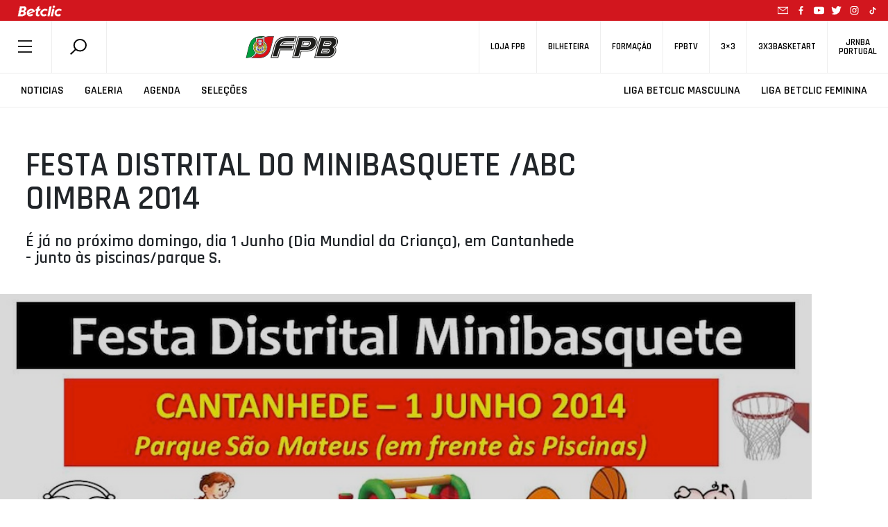

--- FILE ---
content_type: text/html; charset=utf-8
request_url: https://www.google.com/recaptcha/api2/anchor?ar=1&k=6LcagLIZAAAAAL82Bw-CyWzUz7tg8CLlQy5umqd6&co=aHR0cHM6Ly93d3cuZnBiLnB0OjQ0Mw..&hl=en&v=PoyoqOPhxBO7pBk68S4YbpHZ&size=normal&anchor-ms=20000&execute-ms=30000&cb=2uzingddtcqv
body_size: 49549
content:
<!DOCTYPE HTML><html dir="ltr" lang="en"><head><meta http-equiv="Content-Type" content="text/html; charset=UTF-8">
<meta http-equiv="X-UA-Compatible" content="IE=edge">
<title>reCAPTCHA</title>
<style type="text/css">
/* cyrillic-ext */
@font-face {
  font-family: 'Roboto';
  font-style: normal;
  font-weight: 400;
  font-stretch: 100%;
  src: url(//fonts.gstatic.com/s/roboto/v48/KFO7CnqEu92Fr1ME7kSn66aGLdTylUAMa3GUBHMdazTgWw.woff2) format('woff2');
  unicode-range: U+0460-052F, U+1C80-1C8A, U+20B4, U+2DE0-2DFF, U+A640-A69F, U+FE2E-FE2F;
}
/* cyrillic */
@font-face {
  font-family: 'Roboto';
  font-style: normal;
  font-weight: 400;
  font-stretch: 100%;
  src: url(//fonts.gstatic.com/s/roboto/v48/KFO7CnqEu92Fr1ME7kSn66aGLdTylUAMa3iUBHMdazTgWw.woff2) format('woff2');
  unicode-range: U+0301, U+0400-045F, U+0490-0491, U+04B0-04B1, U+2116;
}
/* greek-ext */
@font-face {
  font-family: 'Roboto';
  font-style: normal;
  font-weight: 400;
  font-stretch: 100%;
  src: url(//fonts.gstatic.com/s/roboto/v48/KFO7CnqEu92Fr1ME7kSn66aGLdTylUAMa3CUBHMdazTgWw.woff2) format('woff2');
  unicode-range: U+1F00-1FFF;
}
/* greek */
@font-face {
  font-family: 'Roboto';
  font-style: normal;
  font-weight: 400;
  font-stretch: 100%;
  src: url(//fonts.gstatic.com/s/roboto/v48/KFO7CnqEu92Fr1ME7kSn66aGLdTylUAMa3-UBHMdazTgWw.woff2) format('woff2');
  unicode-range: U+0370-0377, U+037A-037F, U+0384-038A, U+038C, U+038E-03A1, U+03A3-03FF;
}
/* math */
@font-face {
  font-family: 'Roboto';
  font-style: normal;
  font-weight: 400;
  font-stretch: 100%;
  src: url(//fonts.gstatic.com/s/roboto/v48/KFO7CnqEu92Fr1ME7kSn66aGLdTylUAMawCUBHMdazTgWw.woff2) format('woff2');
  unicode-range: U+0302-0303, U+0305, U+0307-0308, U+0310, U+0312, U+0315, U+031A, U+0326-0327, U+032C, U+032F-0330, U+0332-0333, U+0338, U+033A, U+0346, U+034D, U+0391-03A1, U+03A3-03A9, U+03B1-03C9, U+03D1, U+03D5-03D6, U+03F0-03F1, U+03F4-03F5, U+2016-2017, U+2034-2038, U+203C, U+2040, U+2043, U+2047, U+2050, U+2057, U+205F, U+2070-2071, U+2074-208E, U+2090-209C, U+20D0-20DC, U+20E1, U+20E5-20EF, U+2100-2112, U+2114-2115, U+2117-2121, U+2123-214F, U+2190, U+2192, U+2194-21AE, U+21B0-21E5, U+21F1-21F2, U+21F4-2211, U+2213-2214, U+2216-22FF, U+2308-230B, U+2310, U+2319, U+231C-2321, U+2336-237A, U+237C, U+2395, U+239B-23B7, U+23D0, U+23DC-23E1, U+2474-2475, U+25AF, U+25B3, U+25B7, U+25BD, U+25C1, U+25CA, U+25CC, U+25FB, U+266D-266F, U+27C0-27FF, U+2900-2AFF, U+2B0E-2B11, U+2B30-2B4C, U+2BFE, U+3030, U+FF5B, U+FF5D, U+1D400-1D7FF, U+1EE00-1EEFF;
}
/* symbols */
@font-face {
  font-family: 'Roboto';
  font-style: normal;
  font-weight: 400;
  font-stretch: 100%;
  src: url(//fonts.gstatic.com/s/roboto/v48/KFO7CnqEu92Fr1ME7kSn66aGLdTylUAMaxKUBHMdazTgWw.woff2) format('woff2');
  unicode-range: U+0001-000C, U+000E-001F, U+007F-009F, U+20DD-20E0, U+20E2-20E4, U+2150-218F, U+2190, U+2192, U+2194-2199, U+21AF, U+21E6-21F0, U+21F3, U+2218-2219, U+2299, U+22C4-22C6, U+2300-243F, U+2440-244A, U+2460-24FF, U+25A0-27BF, U+2800-28FF, U+2921-2922, U+2981, U+29BF, U+29EB, U+2B00-2BFF, U+4DC0-4DFF, U+FFF9-FFFB, U+10140-1018E, U+10190-1019C, U+101A0, U+101D0-101FD, U+102E0-102FB, U+10E60-10E7E, U+1D2C0-1D2D3, U+1D2E0-1D37F, U+1F000-1F0FF, U+1F100-1F1AD, U+1F1E6-1F1FF, U+1F30D-1F30F, U+1F315, U+1F31C, U+1F31E, U+1F320-1F32C, U+1F336, U+1F378, U+1F37D, U+1F382, U+1F393-1F39F, U+1F3A7-1F3A8, U+1F3AC-1F3AF, U+1F3C2, U+1F3C4-1F3C6, U+1F3CA-1F3CE, U+1F3D4-1F3E0, U+1F3ED, U+1F3F1-1F3F3, U+1F3F5-1F3F7, U+1F408, U+1F415, U+1F41F, U+1F426, U+1F43F, U+1F441-1F442, U+1F444, U+1F446-1F449, U+1F44C-1F44E, U+1F453, U+1F46A, U+1F47D, U+1F4A3, U+1F4B0, U+1F4B3, U+1F4B9, U+1F4BB, U+1F4BF, U+1F4C8-1F4CB, U+1F4D6, U+1F4DA, U+1F4DF, U+1F4E3-1F4E6, U+1F4EA-1F4ED, U+1F4F7, U+1F4F9-1F4FB, U+1F4FD-1F4FE, U+1F503, U+1F507-1F50B, U+1F50D, U+1F512-1F513, U+1F53E-1F54A, U+1F54F-1F5FA, U+1F610, U+1F650-1F67F, U+1F687, U+1F68D, U+1F691, U+1F694, U+1F698, U+1F6AD, U+1F6B2, U+1F6B9-1F6BA, U+1F6BC, U+1F6C6-1F6CF, U+1F6D3-1F6D7, U+1F6E0-1F6EA, U+1F6F0-1F6F3, U+1F6F7-1F6FC, U+1F700-1F7FF, U+1F800-1F80B, U+1F810-1F847, U+1F850-1F859, U+1F860-1F887, U+1F890-1F8AD, U+1F8B0-1F8BB, U+1F8C0-1F8C1, U+1F900-1F90B, U+1F93B, U+1F946, U+1F984, U+1F996, U+1F9E9, U+1FA00-1FA6F, U+1FA70-1FA7C, U+1FA80-1FA89, U+1FA8F-1FAC6, U+1FACE-1FADC, U+1FADF-1FAE9, U+1FAF0-1FAF8, U+1FB00-1FBFF;
}
/* vietnamese */
@font-face {
  font-family: 'Roboto';
  font-style: normal;
  font-weight: 400;
  font-stretch: 100%;
  src: url(//fonts.gstatic.com/s/roboto/v48/KFO7CnqEu92Fr1ME7kSn66aGLdTylUAMa3OUBHMdazTgWw.woff2) format('woff2');
  unicode-range: U+0102-0103, U+0110-0111, U+0128-0129, U+0168-0169, U+01A0-01A1, U+01AF-01B0, U+0300-0301, U+0303-0304, U+0308-0309, U+0323, U+0329, U+1EA0-1EF9, U+20AB;
}
/* latin-ext */
@font-face {
  font-family: 'Roboto';
  font-style: normal;
  font-weight: 400;
  font-stretch: 100%;
  src: url(//fonts.gstatic.com/s/roboto/v48/KFO7CnqEu92Fr1ME7kSn66aGLdTylUAMa3KUBHMdazTgWw.woff2) format('woff2');
  unicode-range: U+0100-02BA, U+02BD-02C5, U+02C7-02CC, U+02CE-02D7, U+02DD-02FF, U+0304, U+0308, U+0329, U+1D00-1DBF, U+1E00-1E9F, U+1EF2-1EFF, U+2020, U+20A0-20AB, U+20AD-20C0, U+2113, U+2C60-2C7F, U+A720-A7FF;
}
/* latin */
@font-face {
  font-family: 'Roboto';
  font-style: normal;
  font-weight: 400;
  font-stretch: 100%;
  src: url(//fonts.gstatic.com/s/roboto/v48/KFO7CnqEu92Fr1ME7kSn66aGLdTylUAMa3yUBHMdazQ.woff2) format('woff2');
  unicode-range: U+0000-00FF, U+0131, U+0152-0153, U+02BB-02BC, U+02C6, U+02DA, U+02DC, U+0304, U+0308, U+0329, U+2000-206F, U+20AC, U+2122, U+2191, U+2193, U+2212, U+2215, U+FEFF, U+FFFD;
}
/* cyrillic-ext */
@font-face {
  font-family: 'Roboto';
  font-style: normal;
  font-weight: 500;
  font-stretch: 100%;
  src: url(//fonts.gstatic.com/s/roboto/v48/KFO7CnqEu92Fr1ME7kSn66aGLdTylUAMa3GUBHMdazTgWw.woff2) format('woff2');
  unicode-range: U+0460-052F, U+1C80-1C8A, U+20B4, U+2DE0-2DFF, U+A640-A69F, U+FE2E-FE2F;
}
/* cyrillic */
@font-face {
  font-family: 'Roboto';
  font-style: normal;
  font-weight: 500;
  font-stretch: 100%;
  src: url(//fonts.gstatic.com/s/roboto/v48/KFO7CnqEu92Fr1ME7kSn66aGLdTylUAMa3iUBHMdazTgWw.woff2) format('woff2');
  unicode-range: U+0301, U+0400-045F, U+0490-0491, U+04B0-04B1, U+2116;
}
/* greek-ext */
@font-face {
  font-family: 'Roboto';
  font-style: normal;
  font-weight: 500;
  font-stretch: 100%;
  src: url(//fonts.gstatic.com/s/roboto/v48/KFO7CnqEu92Fr1ME7kSn66aGLdTylUAMa3CUBHMdazTgWw.woff2) format('woff2');
  unicode-range: U+1F00-1FFF;
}
/* greek */
@font-face {
  font-family: 'Roboto';
  font-style: normal;
  font-weight: 500;
  font-stretch: 100%;
  src: url(//fonts.gstatic.com/s/roboto/v48/KFO7CnqEu92Fr1ME7kSn66aGLdTylUAMa3-UBHMdazTgWw.woff2) format('woff2');
  unicode-range: U+0370-0377, U+037A-037F, U+0384-038A, U+038C, U+038E-03A1, U+03A3-03FF;
}
/* math */
@font-face {
  font-family: 'Roboto';
  font-style: normal;
  font-weight: 500;
  font-stretch: 100%;
  src: url(//fonts.gstatic.com/s/roboto/v48/KFO7CnqEu92Fr1ME7kSn66aGLdTylUAMawCUBHMdazTgWw.woff2) format('woff2');
  unicode-range: U+0302-0303, U+0305, U+0307-0308, U+0310, U+0312, U+0315, U+031A, U+0326-0327, U+032C, U+032F-0330, U+0332-0333, U+0338, U+033A, U+0346, U+034D, U+0391-03A1, U+03A3-03A9, U+03B1-03C9, U+03D1, U+03D5-03D6, U+03F0-03F1, U+03F4-03F5, U+2016-2017, U+2034-2038, U+203C, U+2040, U+2043, U+2047, U+2050, U+2057, U+205F, U+2070-2071, U+2074-208E, U+2090-209C, U+20D0-20DC, U+20E1, U+20E5-20EF, U+2100-2112, U+2114-2115, U+2117-2121, U+2123-214F, U+2190, U+2192, U+2194-21AE, U+21B0-21E5, U+21F1-21F2, U+21F4-2211, U+2213-2214, U+2216-22FF, U+2308-230B, U+2310, U+2319, U+231C-2321, U+2336-237A, U+237C, U+2395, U+239B-23B7, U+23D0, U+23DC-23E1, U+2474-2475, U+25AF, U+25B3, U+25B7, U+25BD, U+25C1, U+25CA, U+25CC, U+25FB, U+266D-266F, U+27C0-27FF, U+2900-2AFF, U+2B0E-2B11, U+2B30-2B4C, U+2BFE, U+3030, U+FF5B, U+FF5D, U+1D400-1D7FF, U+1EE00-1EEFF;
}
/* symbols */
@font-face {
  font-family: 'Roboto';
  font-style: normal;
  font-weight: 500;
  font-stretch: 100%;
  src: url(//fonts.gstatic.com/s/roboto/v48/KFO7CnqEu92Fr1ME7kSn66aGLdTylUAMaxKUBHMdazTgWw.woff2) format('woff2');
  unicode-range: U+0001-000C, U+000E-001F, U+007F-009F, U+20DD-20E0, U+20E2-20E4, U+2150-218F, U+2190, U+2192, U+2194-2199, U+21AF, U+21E6-21F0, U+21F3, U+2218-2219, U+2299, U+22C4-22C6, U+2300-243F, U+2440-244A, U+2460-24FF, U+25A0-27BF, U+2800-28FF, U+2921-2922, U+2981, U+29BF, U+29EB, U+2B00-2BFF, U+4DC0-4DFF, U+FFF9-FFFB, U+10140-1018E, U+10190-1019C, U+101A0, U+101D0-101FD, U+102E0-102FB, U+10E60-10E7E, U+1D2C0-1D2D3, U+1D2E0-1D37F, U+1F000-1F0FF, U+1F100-1F1AD, U+1F1E6-1F1FF, U+1F30D-1F30F, U+1F315, U+1F31C, U+1F31E, U+1F320-1F32C, U+1F336, U+1F378, U+1F37D, U+1F382, U+1F393-1F39F, U+1F3A7-1F3A8, U+1F3AC-1F3AF, U+1F3C2, U+1F3C4-1F3C6, U+1F3CA-1F3CE, U+1F3D4-1F3E0, U+1F3ED, U+1F3F1-1F3F3, U+1F3F5-1F3F7, U+1F408, U+1F415, U+1F41F, U+1F426, U+1F43F, U+1F441-1F442, U+1F444, U+1F446-1F449, U+1F44C-1F44E, U+1F453, U+1F46A, U+1F47D, U+1F4A3, U+1F4B0, U+1F4B3, U+1F4B9, U+1F4BB, U+1F4BF, U+1F4C8-1F4CB, U+1F4D6, U+1F4DA, U+1F4DF, U+1F4E3-1F4E6, U+1F4EA-1F4ED, U+1F4F7, U+1F4F9-1F4FB, U+1F4FD-1F4FE, U+1F503, U+1F507-1F50B, U+1F50D, U+1F512-1F513, U+1F53E-1F54A, U+1F54F-1F5FA, U+1F610, U+1F650-1F67F, U+1F687, U+1F68D, U+1F691, U+1F694, U+1F698, U+1F6AD, U+1F6B2, U+1F6B9-1F6BA, U+1F6BC, U+1F6C6-1F6CF, U+1F6D3-1F6D7, U+1F6E0-1F6EA, U+1F6F0-1F6F3, U+1F6F7-1F6FC, U+1F700-1F7FF, U+1F800-1F80B, U+1F810-1F847, U+1F850-1F859, U+1F860-1F887, U+1F890-1F8AD, U+1F8B0-1F8BB, U+1F8C0-1F8C1, U+1F900-1F90B, U+1F93B, U+1F946, U+1F984, U+1F996, U+1F9E9, U+1FA00-1FA6F, U+1FA70-1FA7C, U+1FA80-1FA89, U+1FA8F-1FAC6, U+1FACE-1FADC, U+1FADF-1FAE9, U+1FAF0-1FAF8, U+1FB00-1FBFF;
}
/* vietnamese */
@font-face {
  font-family: 'Roboto';
  font-style: normal;
  font-weight: 500;
  font-stretch: 100%;
  src: url(//fonts.gstatic.com/s/roboto/v48/KFO7CnqEu92Fr1ME7kSn66aGLdTylUAMa3OUBHMdazTgWw.woff2) format('woff2');
  unicode-range: U+0102-0103, U+0110-0111, U+0128-0129, U+0168-0169, U+01A0-01A1, U+01AF-01B0, U+0300-0301, U+0303-0304, U+0308-0309, U+0323, U+0329, U+1EA0-1EF9, U+20AB;
}
/* latin-ext */
@font-face {
  font-family: 'Roboto';
  font-style: normal;
  font-weight: 500;
  font-stretch: 100%;
  src: url(//fonts.gstatic.com/s/roboto/v48/KFO7CnqEu92Fr1ME7kSn66aGLdTylUAMa3KUBHMdazTgWw.woff2) format('woff2');
  unicode-range: U+0100-02BA, U+02BD-02C5, U+02C7-02CC, U+02CE-02D7, U+02DD-02FF, U+0304, U+0308, U+0329, U+1D00-1DBF, U+1E00-1E9F, U+1EF2-1EFF, U+2020, U+20A0-20AB, U+20AD-20C0, U+2113, U+2C60-2C7F, U+A720-A7FF;
}
/* latin */
@font-face {
  font-family: 'Roboto';
  font-style: normal;
  font-weight: 500;
  font-stretch: 100%;
  src: url(//fonts.gstatic.com/s/roboto/v48/KFO7CnqEu92Fr1ME7kSn66aGLdTylUAMa3yUBHMdazQ.woff2) format('woff2');
  unicode-range: U+0000-00FF, U+0131, U+0152-0153, U+02BB-02BC, U+02C6, U+02DA, U+02DC, U+0304, U+0308, U+0329, U+2000-206F, U+20AC, U+2122, U+2191, U+2193, U+2212, U+2215, U+FEFF, U+FFFD;
}
/* cyrillic-ext */
@font-face {
  font-family: 'Roboto';
  font-style: normal;
  font-weight: 900;
  font-stretch: 100%;
  src: url(//fonts.gstatic.com/s/roboto/v48/KFO7CnqEu92Fr1ME7kSn66aGLdTylUAMa3GUBHMdazTgWw.woff2) format('woff2');
  unicode-range: U+0460-052F, U+1C80-1C8A, U+20B4, U+2DE0-2DFF, U+A640-A69F, U+FE2E-FE2F;
}
/* cyrillic */
@font-face {
  font-family: 'Roboto';
  font-style: normal;
  font-weight: 900;
  font-stretch: 100%;
  src: url(//fonts.gstatic.com/s/roboto/v48/KFO7CnqEu92Fr1ME7kSn66aGLdTylUAMa3iUBHMdazTgWw.woff2) format('woff2');
  unicode-range: U+0301, U+0400-045F, U+0490-0491, U+04B0-04B1, U+2116;
}
/* greek-ext */
@font-face {
  font-family: 'Roboto';
  font-style: normal;
  font-weight: 900;
  font-stretch: 100%;
  src: url(//fonts.gstatic.com/s/roboto/v48/KFO7CnqEu92Fr1ME7kSn66aGLdTylUAMa3CUBHMdazTgWw.woff2) format('woff2');
  unicode-range: U+1F00-1FFF;
}
/* greek */
@font-face {
  font-family: 'Roboto';
  font-style: normal;
  font-weight: 900;
  font-stretch: 100%;
  src: url(//fonts.gstatic.com/s/roboto/v48/KFO7CnqEu92Fr1ME7kSn66aGLdTylUAMa3-UBHMdazTgWw.woff2) format('woff2');
  unicode-range: U+0370-0377, U+037A-037F, U+0384-038A, U+038C, U+038E-03A1, U+03A3-03FF;
}
/* math */
@font-face {
  font-family: 'Roboto';
  font-style: normal;
  font-weight: 900;
  font-stretch: 100%;
  src: url(//fonts.gstatic.com/s/roboto/v48/KFO7CnqEu92Fr1ME7kSn66aGLdTylUAMawCUBHMdazTgWw.woff2) format('woff2');
  unicode-range: U+0302-0303, U+0305, U+0307-0308, U+0310, U+0312, U+0315, U+031A, U+0326-0327, U+032C, U+032F-0330, U+0332-0333, U+0338, U+033A, U+0346, U+034D, U+0391-03A1, U+03A3-03A9, U+03B1-03C9, U+03D1, U+03D5-03D6, U+03F0-03F1, U+03F4-03F5, U+2016-2017, U+2034-2038, U+203C, U+2040, U+2043, U+2047, U+2050, U+2057, U+205F, U+2070-2071, U+2074-208E, U+2090-209C, U+20D0-20DC, U+20E1, U+20E5-20EF, U+2100-2112, U+2114-2115, U+2117-2121, U+2123-214F, U+2190, U+2192, U+2194-21AE, U+21B0-21E5, U+21F1-21F2, U+21F4-2211, U+2213-2214, U+2216-22FF, U+2308-230B, U+2310, U+2319, U+231C-2321, U+2336-237A, U+237C, U+2395, U+239B-23B7, U+23D0, U+23DC-23E1, U+2474-2475, U+25AF, U+25B3, U+25B7, U+25BD, U+25C1, U+25CA, U+25CC, U+25FB, U+266D-266F, U+27C0-27FF, U+2900-2AFF, U+2B0E-2B11, U+2B30-2B4C, U+2BFE, U+3030, U+FF5B, U+FF5D, U+1D400-1D7FF, U+1EE00-1EEFF;
}
/* symbols */
@font-face {
  font-family: 'Roboto';
  font-style: normal;
  font-weight: 900;
  font-stretch: 100%;
  src: url(//fonts.gstatic.com/s/roboto/v48/KFO7CnqEu92Fr1ME7kSn66aGLdTylUAMaxKUBHMdazTgWw.woff2) format('woff2');
  unicode-range: U+0001-000C, U+000E-001F, U+007F-009F, U+20DD-20E0, U+20E2-20E4, U+2150-218F, U+2190, U+2192, U+2194-2199, U+21AF, U+21E6-21F0, U+21F3, U+2218-2219, U+2299, U+22C4-22C6, U+2300-243F, U+2440-244A, U+2460-24FF, U+25A0-27BF, U+2800-28FF, U+2921-2922, U+2981, U+29BF, U+29EB, U+2B00-2BFF, U+4DC0-4DFF, U+FFF9-FFFB, U+10140-1018E, U+10190-1019C, U+101A0, U+101D0-101FD, U+102E0-102FB, U+10E60-10E7E, U+1D2C0-1D2D3, U+1D2E0-1D37F, U+1F000-1F0FF, U+1F100-1F1AD, U+1F1E6-1F1FF, U+1F30D-1F30F, U+1F315, U+1F31C, U+1F31E, U+1F320-1F32C, U+1F336, U+1F378, U+1F37D, U+1F382, U+1F393-1F39F, U+1F3A7-1F3A8, U+1F3AC-1F3AF, U+1F3C2, U+1F3C4-1F3C6, U+1F3CA-1F3CE, U+1F3D4-1F3E0, U+1F3ED, U+1F3F1-1F3F3, U+1F3F5-1F3F7, U+1F408, U+1F415, U+1F41F, U+1F426, U+1F43F, U+1F441-1F442, U+1F444, U+1F446-1F449, U+1F44C-1F44E, U+1F453, U+1F46A, U+1F47D, U+1F4A3, U+1F4B0, U+1F4B3, U+1F4B9, U+1F4BB, U+1F4BF, U+1F4C8-1F4CB, U+1F4D6, U+1F4DA, U+1F4DF, U+1F4E3-1F4E6, U+1F4EA-1F4ED, U+1F4F7, U+1F4F9-1F4FB, U+1F4FD-1F4FE, U+1F503, U+1F507-1F50B, U+1F50D, U+1F512-1F513, U+1F53E-1F54A, U+1F54F-1F5FA, U+1F610, U+1F650-1F67F, U+1F687, U+1F68D, U+1F691, U+1F694, U+1F698, U+1F6AD, U+1F6B2, U+1F6B9-1F6BA, U+1F6BC, U+1F6C6-1F6CF, U+1F6D3-1F6D7, U+1F6E0-1F6EA, U+1F6F0-1F6F3, U+1F6F7-1F6FC, U+1F700-1F7FF, U+1F800-1F80B, U+1F810-1F847, U+1F850-1F859, U+1F860-1F887, U+1F890-1F8AD, U+1F8B0-1F8BB, U+1F8C0-1F8C1, U+1F900-1F90B, U+1F93B, U+1F946, U+1F984, U+1F996, U+1F9E9, U+1FA00-1FA6F, U+1FA70-1FA7C, U+1FA80-1FA89, U+1FA8F-1FAC6, U+1FACE-1FADC, U+1FADF-1FAE9, U+1FAF0-1FAF8, U+1FB00-1FBFF;
}
/* vietnamese */
@font-face {
  font-family: 'Roboto';
  font-style: normal;
  font-weight: 900;
  font-stretch: 100%;
  src: url(//fonts.gstatic.com/s/roboto/v48/KFO7CnqEu92Fr1ME7kSn66aGLdTylUAMa3OUBHMdazTgWw.woff2) format('woff2');
  unicode-range: U+0102-0103, U+0110-0111, U+0128-0129, U+0168-0169, U+01A0-01A1, U+01AF-01B0, U+0300-0301, U+0303-0304, U+0308-0309, U+0323, U+0329, U+1EA0-1EF9, U+20AB;
}
/* latin-ext */
@font-face {
  font-family: 'Roboto';
  font-style: normal;
  font-weight: 900;
  font-stretch: 100%;
  src: url(//fonts.gstatic.com/s/roboto/v48/KFO7CnqEu92Fr1ME7kSn66aGLdTylUAMa3KUBHMdazTgWw.woff2) format('woff2');
  unicode-range: U+0100-02BA, U+02BD-02C5, U+02C7-02CC, U+02CE-02D7, U+02DD-02FF, U+0304, U+0308, U+0329, U+1D00-1DBF, U+1E00-1E9F, U+1EF2-1EFF, U+2020, U+20A0-20AB, U+20AD-20C0, U+2113, U+2C60-2C7F, U+A720-A7FF;
}
/* latin */
@font-face {
  font-family: 'Roboto';
  font-style: normal;
  font-weight: 900;
  font-stretch: 100%;
  src: url(//fonts.gstatic.com/s/roboto/v48/KFO7CnqEu92Fr1ME7kSn66aGLdTylUAMa3yUBHMdazQ.woff2) format('woff2');
  unicode-range: U+0000-00FF, U+0131, U+0152-0153, U+02BB-02BC, U+02C6, U+02DA, U+02DC, U+0304, U+0308, U+0329, U+2000-206F, U+20AC, U+2122, U+2191, U+2193, U+2212, U+2215, U+FEFF, U+FFFD;
}

</style>
<link rel="stylesheet" type="text/css" href="https://www.gstatic.com/recaptcha/releases/PoyoqOPhxBO7pBk68S4YbpHZ/styles__ltr.css">
<script nonce="1h1qGdqDLk9EzKBfUv4SrQ" type="text/javascript">window['__recaptcha_api'] = 'https://www.google.com/recaptcha/api2/';</script>
<script type="text/javascript" src="https://www.gstatic.com/recaptcha/releases/PoyoqOPhxBO7pBk68S4YbpHZ/recaptcha__en.js" nonce="1h1qGdqDLk9EzKBfUv4SrQ">
      
    </script></head>
<body><div id="rc-anchor-alert" class="rc-anchor-alert"></div>
<input type="hidden" id="recaptcha-token" value="[base64]">
<script type="text/javascript" nonce="1h1qGdqDLk9EzKBfUv4SrQ">
      recaptcha.anchor.Main.init("[\x22ainput\x22,[\x22bgdata\x22,\x22\x22,\[base64]/[base64]/[base64]/[base64]/[base64]/[base64]/[base64]/[base64]/[base64]/[base64]\\u003d\x22,\[base64]\\u003d\\u003d\x22,\x22wpBNCT4eBMOWwoBrCRXCjxzDg1EZw756QzzCm8OtPEDDhsKRYlTCl8KqwpNkAExPZxQ1HRXCvMO6w77CtmPCmMOJRsOwwpgkwpcRQ8OPwo5ewrrChsKIF8K/w4pDwr5cf8KpNsOQw6wkJ8KaO8OzwqRFwq0nZi9+VkImacKAwqnDrzDCpXQUEWvDtMK7worDhsOlwrDDg8KCCSM5w4EHLcOABmDDgcKBw491w4PCp8OpK8OPwpHCpEMlwqXCp8OUw7d5KDd7wpTDr8KbaRhtSmrDjMOCwp3DjQhxCsKbwq/DqcOrwozCtcKKCjzDq2jDl8O3DMO8w4BIb0UCVQXDq0hvwq/Dm1REbMOjwqvCvcOOXi4fwrIowqLDgTrDqEwtwo8ZfsOsMB91w7TDilDCoB1cc1zCtwxhdsK8LMOXwrjDsVMcwphkWcOrw5PDt8KjC8K8w5rDhsKpw41vw6EtRMKQwr/DtsKOCRlpX8OFcMOIBsOXwqZ4UV1Bwpkcw70ofioCLyTDiEV5AcK4UG8Jd2k/[base64]/DiMOkEsO+PcOywrd6X39+bMKGw5zChcK0UMOzE2hkJsO0w59Zw7zDp2Jewo7DlsO+wqQgwr5Ew4fCvgjDuFzDt3LCl8KhRcK1fgpAwqvDjWbDvCsqSkvCpjLCtcOswpnDl8ODT1RywpzDicKRRVPCmsOYw41Lw599a8K5IcOdD8K2woV0UcOkw7xRw4/DnEtuNixkB8Oxw5tKOsOUWzYAD0ArdMKVccOzwpAMw6MowoZFZ8OyCMK0J8OiXmvCuCNjw7JYw5vCv8KQVxpyZsK/[base64]/DhcKrfwhHwqDCsMKqTngTRMK7Lhp7w7kRwqRGJcOaw65lwoTCjBbCv8OWasOgJGMTOmsqf8OBw54+Y8OOwpA5wrtwTVQzwrDDgktewrjDgXzDs8KmDcKJwqdhScKPH8OhA8O0wpXDsjF+wr/Cl8OHw6xkw7XDv8Otw6LCk0XCgcOjw6IRDDfCjsOFZTB7J8K8w6kDw6QnWgJrwrEXwoFWRSrDqyUnEMKrCsONUcKPwqkIw5cRwqbDukpdYkrDiX4/w6BpPX0MM8KKw6vDo3chUmHCkXfClsOkEcODw5LDvcOSbRAlDRFWVBLDkzbCrAXDszEpw6dsw6BKwp12fCAXBcKfcCpKwrdPOAPCjsKnAUPChMOxZcKmQcOIwpTCnMKSw64yw6ZTwrc3Q8OaRMKNw5XDmMOLwpASL8KYw5gRwpbCh8OoGsOGwpthwo0XaGg8Mg0/[base64]/[base64]/DucO5LMOqw5RZC8OuSXvCkCMTw64DWcOAfsKLbkU3w5oXJMKIKnXDqMKlBg/[base64]/[base64]/DkCtyw4cpCcOibcOsw7nCrMOtScK6a8OlwoPDjMKZEMO9LcOkJsOrwqPCpMK+w5g0wqHDkg0Ww4Rowp8gw4Quw43DmxbDnEbDvMOzwrTCmlIowq/[base64]/w5MOHyMQw4AXJjvCtsOgZD4Pw7rCozfDhsKUw5LCrsKLwrvCnMKoN8Ksc8Kswp8bBhgULgPCncK5ZcOPBcKHdcKtwpfDskvChHTDnn8BMEhJQ8KUZBTDsFHCmX/ChMKHN8ODc8O4wpwfCHXDmMO1w67Dn8KsPcKUwpNSw67DvUjCrjhcclxUwrfDoMO5w4rCmMKYwrBmwoJ1K8K8MGLClMK5w48fwq7DjkjChFs8w5DDvn9FesKNw5/CrlkSwrQRJcKOw6BvJyFfPBhmSMKAe3MWZsOuwpIoRnJFw692wrXDssKOYsOrworDiy/DgcKHMMK7wqgJSMKtw4dJwr0WY8KDSMKBTEfCiGXDlUfCtcKefMO0woBlecK6w4U1YcOKcMObYyTDsMOMXA7Dni7CssKGWw/DhSdMwppZw5HChMOoYhnDjMKDw5pnw47CkXXCoRXCgMKieRY8TMOnb8KzwqzCuMKqXcO2bWtCKh44wqDChUfCmsOFwpfCt8O0V8K/EBnClAZgwrvCusOawonDi8KgAQfCrVcowojCmMKaw6N+ZT7Cnzclw6J+w6TDnyZmY8ODQA/Cq8Kywod7KlF+dMKLwqEFw4rCgcOawrglw4PDugsyw41yDsKoasOcwqwTwrXDv8KYw5vCt1ZyegvDunouAMO2w4zCvn18KMK/MsOpw6fDnGMDES3DsMKXOSPCnwYvFsO4w6vCm8ODSAvCuD7CvcKyLcKuCE7DhsKeN8OAwqvDuRBQw63DvsOCRsKwPMOswrzCsHMPZB7DnQXCsh1pwroUw5fCucKiXsKOZ8K8wrhKOTJuwq/CrMO5w7vCv8Ohwo8BMR8bNsOKKMOqwpxAcz1Awq57w6XDpcOHw5Y7woTDgyFbwrjCo24+w4/Ds8OpBmPDkMOtw4F7w77Du23CuHnDmcKow4RowozCgGLDrMOww5orbsOMWVzDrMKJw7luOcKdJMKIwplbw4YOIcOswqpRw7MuDDDCrho1woVzZX/CqRZwNCTCug7Dmmoxwpcjw6PDnkFkfsOQVMKjOwPCucOlwoTCgFQ7wqzDpMO2JMOfc8KDXF86woPDgcKMIcKaw5Ijwrkdwr/Crz7CoUQVY0ICQMOpw75PLMOIwq/CkcKEw5ZneBdvw6DDiS/CrsOlH3VKWhHCpirCkF0/ag99wrnDnjYCYsKKG8K5AjTDkMOhw5rDnUrDhsOiDhXCmMK+wr1Mw4g8WRl5UBLDksO7I8OddjtcEMOmw5V/wpHDvA7DuFk5wonCq8ORB8OQSFPDphRYw5NxwpnDhMK0ckrCkXVkVcOYwq7Dr8OQfsO+w7LChmrDrQgwSsKKdyl5dsK4SMKQwosuw7o0wpvCvMKjw7fCmmkQw53CnEo/WcOmwqBmMMKhOR9zQ8OKw4fDv8Okw4zDp3fCncKxw5nCp1DDvmPDpR7DjcKWA3LDphTCsyTDthFPwo50woNOwpbDlG0zwr/DomN3wqXCph/[base64]/[base64]/Q8KVwovCpQnDpMKowplMD8OVa8Krw4M7LsKqGcOGwr/Dl0cOwr4eSGXDhsKNZMO0CcOgwq16w4LCiMO4Mz5tYsK+A8OiZ8OKCg5lPcKDw63DnArDgsOZw6h1O8OhZlhwNsKVwqHCtsOOEcOlw5spVMO9w6I7I0TCj2bCicO5wo41H8KOw6ksTCVhwocsLsO/IMO0w6Y/[base64]/DvsOtZil+D0vDlEELwoDDjl8uw5zDg8OIUcKwMT/DtcOUYXrDomkpT13DhsKEw7AMZsOww5sUw6Jww654w4zDu8KHZcOfwrgjw456XsKvCMKZw6bDhsKPM3Fyw7DChGh/UlFjCcKSKjx/wrfDoQXChxVeE8KpYsKzMTPCkxDCiMO8w7fCpcK8w5M8AgDCpF0iw4d9fC1WH8K2Yhx2Jn7Djyp/bBJBbFw+QEgZbDLDiywvfcKDw7NVwq7Cl8OxCsOaw5AAw6VaV3jCjcKOwoVGCxTCvRBsw5/DjcOYCcOKwqRzE8KVwrnDv8Ozw6HDsS7CmsOCw6QIajfDrMKvbcK8K8KSZU9rYgRrITLDucKvwq/DvE3DscKpwpswUcOjwpUbN8KlfMKbEsOHCA/CvjzDkcOvDWnDrMOwLVQZCcK5cxEYbsOqBXzCvMKnw5FNw4jCjMKMw6Y6wpwpw5LCuF3DjzvCoMKcNcOxEE7CsMOPOlnClsOsMcODw6xiw6VgTzM+w6h/ZB3Cu8OiwonDhgZnw7VAb8K9OMKAL8OCw4wNNmEuw5/DhcKIXsK2w4HDtsKEeE1hScK2w5XDlcOOw7/ChMKuPXzCqcOuwqzCtmPDunTDiBNGQn/[base64]/Du1rDrRwse8KndMKjawETw7DCoQ4cfsKfw5Nvw68uwodYwpguw5XDv8KdRsKxW8OSf0wqwrl9w7E2w7zDuGcYA2nDkn97MGJLw6JCEh8uwpRQcgPDvMKhOwUcMWc+w4TCtzdkWsKcw4cmw5vCmsOyPkxHwpfDkDVRw4AiFHLCt04oGsOGw4x1w4LCvMOIfMOMOA/DiXl2wpzCiMKlQAJGw63Cu0Axw6bCqgTDt8KOwog6N8KvwoceHcKyLxnDqyhPwpwRw6QwwqHDiBrDg8KxKHnDrhjDqQLDkAPCkmB5w6FnQ1bDvHnCrlpSLsKqw4vDnsK5ITvCu3JGw7LDssO3wo1Bbi/DnMKtGcK+ecOcw7B8Ek3Cp8KNaRDDvcKzKFVDf8Oew6fCnQnCs8Krw53DngnCtRscw7HDsMKVUMK0w4HCu8Okw5XCgkDCnSYlYsOsOTvDk2vCkzBaHcKnERk7w5lySytbLcO2wovCm8KeIsKvw6vDnAcCwowCw7/[base64]/[base64]/OBjCln7DiDcQwpLDlBcnw4ABw7vDnmrDng9EU2vChFgMwrLDqE/Dl8O5c2jDglBmwr0hPEfCn8Otw5UIw4PDvw4yBlgOwpccDMOVJVnDqcONwrg4K8KWNMKywogLw6tlw7pYw7TDl8KraBXCnSjCo8OYeMKiw6Eyw5jDj8KHw7XDoVXCkHLDpmBtHcKSw6kZwr4pwpAAdsO9BMK6wonClsOiRyfClF/DsMORw6PCqUvCoMK0woRDwpZRwrkdwoJ2a8OTd3zCjcO/[base64]/w6XDtEvCu8OVw5rDn8KPw6vDs8Ojw5tCwonDigvDllEEwr3DljDDhsOiHhpndjnDsBnCiikTC1kew5/[base64]/w4kaw5/CmcKfw4YRfcKhLMO2S8Kiw6HDt3hAZmEAw6XCgC4yw5jCnMOiw5smEMOWw4lfw6XCv8K0wr5iwrkwcixkJsKUw5duw7h+HW/CjsKfGR9mwqggCE/CncOqw6pLWcKjwq7DiU0bw4liw4/ColXDqSVBw5jDmzouPBtcA3EzesKzwqNRwrEPesKpwokgwqobIynCj8O7woZPw71rBcO+w7rDmCAhwqDDoFvDoh5LHEMmw6FKZMKQDMKew7kJw64OC8KRw63DqE3CkCvCj8OVw53CoMOBUiDDlCDCgz53wqEsw4JFEih+wqjDg8KpJnR6UsOvw6RXFFUiwr5rLh/CjXRvXsOlwqUnwpBLB8ONK8KWdh1rw4/CtS1/[base64]/wo7DgMOcBnnCvsO7bS8pw5Z7wqB9wqQPw6NTKlNbwpfDpMOqw4LCkcObwrttdQxQwpNAW3PCgMOjwqPCj8KtwqRWw4k+XAloUnRWZVAKw4hWwrbDmsKawq7ChFXCicK2wr/Chllrw5wxwpVSw6nCixTDq8Krw4nCmsOMw5vCp0cVTsKgSsK1w7BTZcKXwr3DjMORFsOQVsKBwoLCsHkBw5tUw6XDlcKjNcOyMEnCosOGw5Vtw5HDh8O0w6HDiyUCw5XDjcKjw5VtwpvCiwwwwoB2XsOgwqrDkMKoZx/DosOlwoJmRcOpIcOcwp/CgUjDiD4swq3DvGQ+w5VyFcOCwosGDsO0SsOuHw1Iw6Zxb8OjYcKpOcKtcMKFZMKndBBrwqNswp7CpcOgwqnChcOOJ8O/[base64]/fWXDgsKPwq/Dk8KPeDTDvMOqw4l7DcKEwqXDnsOgw6bCgcKPWMOEwo1sw5EbwpvCrsKIwrHCu8K1woPDucOTwqbCm0hwBBfCjMOUZMK2J043w5Z9wr7CgsKMw4fDlAHCm8KdwprDuTxNMW0uElTCo2fDkMOFw6tOwqEzKMKzwqTCt8Ofw60iw5ZDw644wqpcwoxMCsOyJMK/CMOdecKFwoQ+LMOJeMOtwo/DtzHCqsO7BV3ChcOOw7s6wo5GfhBwVAXDmkNvwp7CvMOkV3YDwqzClArDniMZcsKkUWNZbB04HsKvd2tfO8OXAMOMVAbDp8OQZzvDuMOowpZPUX3CosKKwprDtGPDjG3DlVhQw4XCosKKaMOmccK9O23CrsOWJMOrwoPChTLCgTRZw7jCnsKiw4fCvU/DvAnDlMO0BsKaB24dLsKMw5PChsODwqgzw6XCvMO0dMOMwq0zwooXWRnDp8KTw4oHbSVBwox8DEPCljvCqh3CuE1Vw71NS8Khwr/DuhdLwrhPJH/DrRfCocKKNXRXwq4gccKpwo0UW8OBw44VAkjCv0zDukBzwrHDsMO8w6k7w4JSKAXDqcOrw5/Dri09woTCiATDusOuOXF5w55xNcOvw65zEsOwQsKDY8KLwoHCkcKcwrUpHsKAw6oPCl/Ct2YXJl/CoQkPQ8KOEMOUFAQZw7JxwqjDgMOeR8O3w73Cl8OkZsOwNcOcAMK9wrvDtHPDvz4lTwwvwr/[base64]/XsOMaDjCnBXCgW7CmQLCuS3ClDx+csO5asO1w4wABQk/BsKiwq3CtjgVUsKzw7w3PsK3KsO5wp8swrkBwpwHw5jCt0nCncOiasKmS8OpBAPCrcKvwqZ5WWvCmVJsw4piw6DDl107wrESb0p8bW/DjQwXBsOJAMKlw6tLRsOkw7/DgcKYwoQqJT7CpsKTwojDlMK3WcKFGyVIC0AZwoA8w78pw4V8wrnClADDv8KOw7Itw6R1A8OVaADCvi53wqvCg8OlwqDDkS7CkwQvcMKqXcKZCMOnLcK9Ak/CpitaIRMWSmDDtjdawoLDlMOIbsKlw4wiT8OqD8KXJsKzUXZsbRxnOSvDiFoPwqFTwr7DoQBXasKsw5fDoMOIG8Kyw4prLmcyGsOQwrnCoRLDuxDCi8OeZFRtwoUQwoFMZMKzcW/Ch8OTw77DgyzCuFwkw5LDkEbDgx3CnBtswrLDiMO8woEow6gFQcKqDnnCr8KMHcOHwqvDhS9Fwo/DjMKXIjc8fsKyMmoDE8OmXy/ChMOPw4fCqTgRD0Uow7zCrMO/wpBWwo/DiHbClQhmwq/[base64]/VcKbcsOSw47DgArCqnwmdVrDpxDDosKVR8Kdex0Bw6gnZCPCsU9kw4MWw63DtMOyGxPCtHfDq8KuZMKrRMODw4w2W8OWCMOrXVfDpjNTL8KRw4zCqWhLw67Dh8OsK8KwfsK/QkFjw5Avw6h3w65YfGkUU3bCkRLDgsOkICU5w7jCkcOqw7PDhz5LwpM8w43Cs0/DogJew5rCqsOlNMK6I8KBw5w3AsKVwrZKwp3Cr8KmcEU0e8OzKMK7w47DiWUzw5UwwoTCom7DhkloVcKqw55mwqoEOnXCoMOIa0LDhFpTW8KNCnjDt3zCsybDmgtPIsK0KMKvw73DncKLw4PDvMKMfcKHw4nCsEjDjE/DpQBXwoV9w6lNwpVaI8KnwovDvsOiHMOywoPCpTHDksKGLcOZw5TCgMKow5jCosK4w5tIwqgGw7RVfTTCuyLDlCkLfMKtfMKoecK9w4HDkR5Ew54IYBjCrQIbw5cyJSjDv8OewqfDicKcwpjDnTZPw4XCmcOTIMOsw5Jew4wfMcKkw4pfNMK1w4bDiQDCl8Kyw7/DjA0oHMKWwoZSEQ/[base64]/ChcKTS8KoC8OmO1JPwrrClMK0wp3DmsKAPAbDq8O7w5F5JMKVw73Ds8KBw5tUHxjCjcKVFBU+Ug3DocOAw5fDlMKTQ0kJLMOAAMOXwr8Qwp4TXFjDrsOFwpcjwrzCrDbDm03DscKnTMKJfTNkH8OCwqojwrbDuBrChMOrOsO/[base64]/DvxLDvcKewoNZLQbCgi11wosaCMK8w7wKwpd6L0DDlMOtF8OXwo57fDk9w4nCq8OXNyXCsMOaw4/DoXjDpsKSBl4LwpEZw4lYQsOzwrV9ZH3CnwRQw60HScOYU3XCmxPClDLDi3p0G8KsFMK7dsO3AsO2bsODw6MVJmtaEBDChcO+TBrDv8KAw5nDkA/CrcK6w706ZjDDqnLCnVJjwqgGXsOXYcOSwro5YWodEcOHw6Jyf8KSV0DCnDzCoAEONx0GZMKCwod2V8KZwpt3wqRgw4bCqUgqwotSWjjCkcOvdMOjPwHDvApUB1XCqmbChsOjDMOmCD4EZ17Dl8OFwo/DgQ/[base64]/Cnkxnw4/Dl8KUd8OSJcKQawHCkzfCicOFJ8KIwpZPw6/DtMKewqLDgEgTPMOuBEDCqy3ClELCpm/DoVY/w7BAPsKjw53CmsKpwppwO1DCqXwbEEjDrsK9e8KiQG5jw44LWsOESMOMwpfCsMOSMBXDgsKPwoXDrG5LwqzCp8OcNMOvS8OPQWbDt8KuKcOcLBEDw7xNwrPCjcOIfsOlPMOmw5zCgy3CgQwhw57Dk0XCqStcw47Duh0Ow6UKQWIHw74ew6VIG2TDmBTCsMKVw6/CuznCmcKqLcK2WnV3NMKlOcOGw7zDhX/CmMOeEsO0LiHChcOiw57Dt8OzA07DkMOOYMOOw6BCwqXCqsOmwpfCqsKbVArCvgDCscKvw7IEwoDCkcKvOBA2AGttwrjCiVMEDxfCnUdHw43DrcO6w5ceC8Ofw6Nuwo96w54TFjbCsMKBw61sc8Kgwp0cc8KSwqc8wo/CiidWAsKFwqnCuMOIw51ewqnDmBbDlnFeCRMJTUrDucKWwpBDQ3Agw4/[base64]/DtGjDiMKFMG3Cqzc7Z8OVCnXDjBcnLkJaTcOpwrHCpsK5wod/KGrDhsKoS2JJw70DMHfDgHHCq8KnTsKmccOsQsKmw67ChgnDs3TCrMKOw6YYw4l7OsKfwqXCqwbCn0fDulbDhnnDijXDgmXDmiEccVjDvhVbag0DEMKvewXDhMOZwr/[base64]/[base64]/w7bDicOLw6VPw584woDDuDE5byzDj8OaWcK3w6XDvsKXbcOiecOJJFXDrsK2w5bCoxZlwpfDn8K9KsOMw4wxBMORw6zCtCQFEF4QwrcETGTDq2Niw6HCvsKowrUHwr7DvMOWwr/Ct8KaKE7Ci0TClhzDpMKJw4lHZMK8a8K9wrNnEE/CgkPCmiEUwpBcMQDCt8Kcw53DnRYlJjNjwqsYwrh8wo05CS3DuhvDnklMw7Alw7gMw4tjw7zDu2rDgMKCw7nDpsKnWDUyw4vCgyPCqMKUwpPDr2XCkW0WClVWw7fDmynDnTxMBMO0dcOdw5EUDcKWwpTCmsK5Y8OfEHUjLiIgF8OZRcKqw7JIJR/Cm8OMwo8UEywkw4gBUS7CqjDCi3kawpbChMOBSXbCkwYIAMO3OcOBw7XDrCcBw5tXw6PChTR2LsOBw5LCssO7wpHCvcOmwpt4YcK3w5oEw7bDrCBABHM/EcORw4jDkMKZw5jCr8OhNFk4UW9YIMKbwp1tw7h0w7rCo8Olw4DDt19tw71rwoTDk8O9w4XCksK6GR0lw5QiFQIdwozDmB55wr9UwofDucKVwrBTeVEWbMOGw4V/[base64]/[base64]/b8Kdw57CpMOdwpMbfRZYw4bCj8KyPcOuwo8NUVvDpwnCicOwdcOLK00hw6bDocKiw4E/XsOewp8dDsOqw48SF8Knw4NfCcKfZRYPwrBHw43CpsKqwoHDnsKeVcOFw4PCoX9aw53Cq2TCpMKKV8KaA8Onwq09JsK/PMKKw58yZsO+w7vCs8KKR19kw5R0DsOUwq5ew5RcwpDDsQfCuVbCgcKfwqHCqMKiwrjCoB7CusK5w7fDrMOpTMOcdzQFAm50LVTDpFkpw4PCi3/CusOVWDcKJsKVCVfDohXDijrDosOlO8OaeQTDqMOoOSPCg8OTe8KLa0XCmnXDpQTCsghHdcKdwrclwrvCkMKvw6TCqm3Ch3R5HF9bFm56X8OwFx4mwpLDlMK3JnwTW8OVcTtCwqfCscKdwpU1wpfDqzjCq3/[base64]/DoQMID3F/wolvesKnw6IPwr/Dmy3DkgDDs1IacXvClMOyw4LDr8K3CTfDklnDhF7CuALDjsKpQMKhV8OowoxIU8Kiw4lSd8KtwoQaR8ONw5ZEUXVLckvCkcO/[base64]/woXCvhUJHkvClMK0w4V0w7QuARfDiDbDh8OsJzzDjcKYwpfChsKYw77DvBMOWFATw5ZqwrHDl8K+wpAqFcOEwoXDiipdwrvCuGbDnDrDlcKkw7cuwoAkYGF1wqlyOMKwwpwvP2DCpA/Cq2omwpJkw5ZJSUHCohDCv8KgwoZVcMOSwpfCnsK6QTY7wppFUC0Uw644AsOUw5YlwohIwogJbcObM8Oxwoc8dQQNV2/ChgQzJlfDksODFcK9AMOhMcKwPTYaw6IVVQ/DonLDksOTw6vDuMKbwpFKPVLCrcODKUzCjQN/NX54DsKbOMK6TsKxw7LCjTvDgMOVw7fDpEJZOTdRw7rDk8KzKcO7TMK4w58BwqrCpMKnXcKxwpEJwojDnBQyAApVw4fDjHgLTMOEw6IPw4PDmsO6Um5vMMKUZAnDuWrCr8OdJsKrZxLCmcO1w6PDgyPDqcKXUDUcwq5NYxHCuXk/[base64]/[base64]/Cqk/Cog3Cj8KGc3tYw7NZw7DCuTDDicOuw40XwoFIGcOvwojDt8KuwqjCuBwlwoXDtcO7CQMew5/ClSVcSkxaw7DCqmEaPWnCkQDCvGPCkMOiwqvCl3LDr3nDi8OAKktjwrzDtcKKwqnDgsO6IsKkwoI1YibDnwAUwofDll8zdsK8TcK4TjXCuMO+e8KneMKPwoxgw5fCuEPCgsK2SMKaY8K8woocAsOewrJDwqjDicOrc00aLMKQw5dGA8KGLSbCusOOwr5/PsOCw4fCmg/Dtl09wrkzwqJ6dMKNSsKhEzDDtlhJdsKkwqjDscKew5TDv8Kdw5HDrCrCqH7Cg8K4wqjCusKew7HCmgvDtsK0DMKdQj7DlsOTwrHDmsOvw4nCrcOgw6wxXcKawrtDblI7wpkCwpoDLcKGwqTDsQXDv8K/w4/DlcOyKVFEwq8bwqfClMKLwqEsMcKQREPDicObwrbCt8OdwqrCqD/DuyzCoMOFw6vDusOWw5gCw7AbY8OJwqMiw5FJXcOYw6MgUsKiwphfTMK+w7Y9wrlkwpLCmSLDik/[base64]/JMKew7pQw63Cjm5cw4nDlS7Dh8Odw4vDugjDqi7CkBJFwonCsDoKa8KJfHrChWHDgcKcwoFmJhsDwpYaIcOXWsKrK1xUKynCll7ClMKkXsK/N8O9XC7CusKIM8KATmLCvlbDgcKuJ8KPwrzDlBFXbR85w4HDosKCw4zCtcOtw6bDg8OlPR9ZwrnDhljDg8KywpZ0diHCusKNUn44wr7DvcOkw4A4w6fCvWwow5IUwrB1aEbDqisDw6rDnMO/[base64]/[base64]/wrXDgsOrZsOpPcOCwqIWGF91w4rDtMONwrQvO2HDvMKFwr3CsUYPwqPDosOfcw/[base64]/CtjPDtcK0w6gYbMKlwoh6Y8KeTcOPw4Evw6LDusKMVjXCssKZwrfDvcKGwrjCpcK+XWBEw4RzCyrDksK1wpHCnsOBw7DDgMOOwrnCkwPDlGZ4w6/DosKiQ1Z9THrCkjZLwr7CjsOSwp7DtHLCtsK+w69ow6jCpsKdw5xvWsOAwp/CgxLDvSvDlnZRXC/Cs0MTcAwmwpNnXcOoXT0hdRHDsMOvw51vw7hCw5LCvlvCk3/CscKywpTCicKfwrYFNsO8fMO5I2BTMsKew7nCrBhJKHTDvsKEQFnCqsKOwq8Nw5vCqRLClXTCl3jCrn3CsMO2WMK6b8OvEMOFBMKrE3g/w4ISwrtxS8OmEsOeGSQcwprCtMOBwr/DvRRxw60uw6fCgMKcwp8FWsOyw7nCmjTCrkbDg8Otw6RsT8Kpwocxw7bDqsK4w4vCuCzCkh4aDcO4wpFhcMKgJsK0YBlHalJZw6PDhcKkEkkbc8OHwqUSw7IUwosPNBJNWHcoLMKUQsOlwp/DvsKjwpvCmEvDusOpG8KIJ8KRO8Kjw5DDqcKzw77Csx7DhiIDFXNyWW/DtcKaZMODHMOQFMOlwr0UGE5kV2fCoQnCh25ywrvChSJOWMOSwozDjcKPw4EzwoBzw5nDjcKFwoHDhsOobsK/w7nDqMO4wogGdhLCmMKMw4nCgcODdznDjcOBw4bDhsOVelPDqAQuw7RZPMKvw6TDhH1iwrh+WMOubyYdQ259wqfDm0VzFsOKccK4NW89YGdKN8Odw5/CgsKgU8KXKTM1En/CpxE3fCjCj8KDwqTCj33DnEfDnMOFwrzCpQbDhELCocOIHsOqMMKZwrXCusOlPcKYRcOew4HCrRzCgFzCv0oPw5HCicOycFdAwpbDoENWw58awrZ3w6NoVi8RwoIiw7hDbwlZcRHDomnDvMOCa2RkwoQCZC/ChXB8eMO7AcOkw5LChjDCssKUwo3CnsOhVsKiXH/Ctipnw5XDqFPDosKew69TwpHDncKfZwLDlzIbwpHDiQZqYlfDgsOgwoImw4/DkEdzGMKRwrw2wozDl8Ksw4XDv1Qgw7LCh8KCwolkwrx5IsOqw7bCqcKiDMOlFMKvwpDCgsK2w6oEw7LCuMKvw6pYS8KedsO5FcOnw7XCvE7ChMOIGyLDiHLCkVMLwprCkcKqEsKmwpgzwpw8O3QUw5Q9B8Kbw5A/EEULwrcDwpfDjGrCkcK8UEwWw4HDrRZ4OsKqwovDrsOAw77ClFbDrcKTbAZewqnDv0VRHsOUwr1uwovCgcOyw4MywpY0w4DCihVIMS3Cj8OgXRAOw7rDucKpITcjw6zCrnbDkwgQak3CuSkbZCfDuG3DmxwPMDDDjcOywqnDgh/[base64]/dEHCo8KLw7xAIBDDqMOew6/[base64]/DrMKaaVLDgjXCt3zDkXvClcKzFMOmKyfChMOMJsKRw5B5T3zDn3nCuyrCrwJAwqjClBVCwpDCucKcw7IHwoZpc0XDiMK0w4Z/[base64]/Di1cMwqZ0OG/[base64]/Cs8OEwrzDrsOrwqMbw7Z3IVYGwpMPIR97wpfDpMOaFMK/wozCvMKMw69SIsOyNhlZw70TGcKBwqEUw5tdWcOhw6oGwoQfwoHClcOaKTvDhx3Cv8Ocw5LCglNFWcKDw5fCq3UOFnzChFgTw7EUMsOdw59XdHvDi8KOUjIEwp5xZcOAwovDkMKLEMOtUsO1w4TCo8O8bC8Wwq0+QMONSMO0wojCiG/CjcOAwoXCrk0RWcO6CiLCuzhFw7VKd1Fdw6jCvHoZw6DDocKmw7cqQ8K0wpnCnMOkQ8Omw4fDn8OJwqvDni/[base64]/Cv0Qgw4hhw5DDm1vDikLCncKtw5PCkn1ww43Cp8KVwpY8GcOgwrBIKF3DkFgAbMKdw6gTw7DCrcOkwr/Dt8OpKArDuMKbwq3DrD/Do8KnfMKrw6PCicKcwr/DsAxfFcKkb2hwwrsDw60pwqFjw61QwqTCgxwOLsKlwqRQw6gBG0MPw4zDhDvCvcO8wrvDpg3CisOrw63DocKLb3JtZVNkChYYKMOIwo7DksOsw7w3NEI3McK2wrQccE3Dql9kSGbDtnp2CxJzwp/[base64]/wr9kwpYXC8K/w68Xwo3DrGMBwoLCl3RkwpbDnwRaUsOAw4nDlcKpw4HDgyBVJW/ChsOIcz9WecKJfSzCjlPCmMOFcD7CjxUdAXjDojrDkMO5w6fDgcKHAErCiwA5wqLDuGE6wq3CvcOhwoZnwqzDsgluRgjDhMOlw6lpMsO4wqrDpnTDpsOZGDDCnFNzwoHDtMK1wqkJwoEddcK1VWZNdsK/wroTRsOqSsOhwobCl8Oow5fDnhdUfMKtNMK4eDvChGhDwqUCwoZBbsKswqXDhirCq2dSacKXTsOnwoQuCk45AjpuccKSwp7CggHDuMK2wp/[base64]/[base64]/CsGA8T059HF/DhwnDrXDCl8OCfi4GcsKLwoPDq1HDijXCvsKQw6DDosOqw49rw6t+XFHDhALDvGLCoBTDsT/CqcOnJ8Kyc8Kdw7HDqkcSEU7DuMKKw6Mvw58KIgrCuUBiMAhSw6lZNSVUw7wEw6rDoMOtwqltP8K4wq1vUElvZQnDqsK4D8KSB8O/BXxJw7BbK8KjfWlYw7sNw4sZw6HDu8OxwrUXQyDDjMKfw4zDryNQT1NcMsOVPGfCocKZwoBfX8OSVkcLNsOBSsOewq8ULkY1e8O4QlrDsj3CmsKmw7PCkMO1XMOPwoASw5vDgcKSPA/CgMKvMMOJUCNefcOsE3PCjzAHw7vDiXLDlWDCmDjDlHzDnmsJwoXDjDzDjsO1FTIINMK/w4REw6Vnw6DCkzwVw5Q8HMKlQGvChMKQCsKuTlnCgmzDvCkHRAQjJsKfLMKfw5o2w7hxIcO2wrDDgWUrEnbDk8OnwoRhGMKRAHbDtMO/wqDCucK0w6h/wpd1aWlnMwDDjRnCv2fDhmjCi8KvR8O6V8O9K17Dj8OQYiXDhGtPXHbDl8KvHcOKwrYcNm0BScOybcK3wrMJZ8Kaw7PDuGAyWC/CjRkRwoovwq3DiXjDlTRGw4A2wp7CmXLCmMKNbsK0wpnCpitAwrHDn0xCP8K+aAQ4w6Jmw6MJw5xUwqJpbcKxfMOSUMOROcOvMcKAwrXDuFLCpkzCo8KvwrzDisK6WXXDkisqwq3CoMOywp/ChcKvFz0swqoIwq3DhxIIGsKFw6zCiAgzwrB+w7VwacKUwr/DoEAeTEdjGcKDP8OIwpwkOsOQQ3TDqsKsOMOWN8Ovwr8OQMOETsKywoBnYwPCvwnDoAJqw6U6WnLDj8K5fcK4wqotX8K4dsOhMkLCkcOPEcKSw4DChMK6Cx9Lwqd0wrbDsmkVwrnDvh9VworCu8K5H1FlOGwKH8KoGk/ClENvTDgpHzbDlXbCs8OTIzIUw647RcOXM8KLAsOwwpw0w6LDon16Yx3CmDcGWxlSwqFOMjvDj8OwAE3Dr2Vzwq8gc3QMw4PDvcOXw47CjcOww5Bbw5jCnCxAwp3Dt8Oaw4zCkMOVQyBJRcOxRyXDgcKrSMOBCwTCkwUhw6fCjsOww4HDuMKKw4krTcOBJR/DgMOAwrwww6vDj0vDh8OaQsOff8OQXMKKA3hQw40VPcOsBVTDucONVC3Ctm/DpTEuS8OFw5Utwp1VwrFgw5d9wo9Nw51dKFklwoRdw7VOS0XDj8KHDcKTUsKFMcK4XcORfn3DkAEUw6ljciLCjsO6JV0PW8KKRnbCjsOobcOqwpfDj8KjAi/DksK7HDvCo8K7w4jCrMOtwqg4QcKHwrByGgTChjbCjX/CvMOtbMKwOsKDXWRBw6HDtElwwoHCjiZKVMOgw7wrQFYTwoDClsOGM8K6bTM8alHDhsKdwotRw6bDvDXChlDCuVjDoX4uw7/[base64]/[base64]/DmElIEsKswoYOazZFcVnDmUrDscKXwqIdM8KDwqkRZMO7wofDnsKLQMKawqVpwoVQwo/Cqk/CkSjDksOzLsKFdcK2w5fDukZBSyg5wqPCusOyZMKMwpQmO8OQexDCpMOkw4HCgxDCpMO0w7vCosONMsONdzxhUMKMHxAEwohPw7/DrhdXwpZGw4Y1ewjDqsKDw695PsKvwpDChyBLUsOqw6DDmGLCui0pwosMwpERPMK/U3oqwo7Dq8ONTm9Rw7ZCw7nDrjJEw7bCvglHfw7Cu25AZcKww4HDhUB9EMOfcUkiD8OpKR41w53CisK5KTrDgsOTwpDDmxMrw5TDosOyw7Qjw7LDosO+FsOQFQF/wp3Cs3HDoFdpw7PCiTNKwqzDkcKiKFpJPsOGHDVwKm3DpMKiIsKMwpnDvcKmKHFsw5w+AMK4C8OcGMOnL8OYO8Oxw73DqMOEBFbCpjUawp/CscKgd8Oawp9Mw4HCv8OhBiM1VcOjw4rDqMKCbSdtcsO7wo5RwobDn0zDmsOMwolVasKJQ8OCQMK+wpDCpMKmWmFqwpdvw5A4w4bChXLDgcOYTMONw5TCiHkFwrU+woVxw4MBwozDglbDsVTCpHZWw4HCqMOIwoTDsk/CqsOgw4jDqFLClz7CnCfDk8OmeEnDmhrDr8OvwpDDhMKxMcKtXMKuDcOdL8Ofw6/[base64]/[base64]/[base64]/CjBEHwoY/CcOSw6UEwrgjHMKXUcKWwobCo8K6TMORw7NSw6DDt8O+YQ8jbMK8FHHDjMKuwpt7wp1Aw4wkw63CvcKiY8OUw4fCscK2w64aaUHCksKLw7bCtMOPHAAYwrPDpMO7RwTDv8OKwofDuMOFw4zCqMOvw7Avw4TCkcKUZMOresO/QAzDlkvCk8KlRDbCisOIwo3DtsOEFVctKnkFw612wrtKw5VCwpBSKXvCiWnDmwTCnWM1aMOVEC0cwo4pw4LDmDLCqMOWwoNlTsOkXCPDmSnCn8KhU07CoWLCtT0QasORCW86G1nDlsKDwpwnwoMxCsOvw5XCljrCmcOWw7hywpfCuljCpTUhS0/[base64]/DjsKoEEjCqFvCnsOkwq5uMxcwwqE+w7xCw4jCo8O1wpvDvMKLW8OmC2Yww60ewp1owp4Lw6nDrMOYdjfCscKjZnvCoT7DthjDtcKHwrjCmMOrVcKvVcO+w443dcOoDcKQw6sPUnbDi0rDr8Onw4/DpgYGJcKDw4MAQVsoWzAVw7XDqF3CnlhzNkrDrAHCpMKAw4jDpsOUw77DqGd3wqfDiVzDs8OEw6jDu11pwqVGCsOww4rCj0oUwpfCt8Kdw5pfw4TDuW7DvA7Dhm/[base64]/DuMOkbHxjwoDChkXChMKew4PCr8OMw5wgwq7Coxsgw5RMwodxwp0zfHXCt8KLwpptwoxlBhxQw7Q6asO6wqXDpXxBIcOHD8KhB8K5w6/CiMOKCcK6JMKcw4nCuH3Di1/[base64]/Y0PCgcKTw4Mfwpokwp3ClXQzZ8KxTmlTVRvCh8KzLkA7wrTDtsOZIcOWw7/DtywgDcKrP8Kgw7fCiVMpW3TCgiBkTMKdPMKGw4hCIz3CqsOuGSNwA1xMTGxJKw\\u003d\\u003d\x22],null,[\x22conf\x22,null,\x226LcagLIZAAAAAL82Bw-CyWzUz7tg8CLlQy5umqd6\x22,0,null,null,null,0,[21,125,63,73,95,87,41,43,42,83,102,105,109,121],[1017145,478],0,null,null,null,null,0,null,0,1,700,1,null,0,\[base64]/76lBhmnigkZhAoZnOKMAhk\\u003d\x22,0,0,null,null,1,null,0,1,null,null,null,0],\x22https://www.fpb.pt:443\x22,null,[1,1,1],null,null,null,0,3600,[\x22https://www.google.com/intl/en/policies/privacy/\x22,\x22https://www.google.com/intl/en/policies/terms/\x22],\x22yQIeq9hKACPzKRuvlhNHsQ3pOiPZyloQlyTuTJ6eYzk\\u003d\x22,0,0,null,1,1768821116928,0,0,[145,63,55,67],null,[99,180,100,116],\x22RC-ZJfazY-Q0Ok-gw\x22,null,null,null,null,null,\x220dAFcWeA7oYAwmbKCHOnugMREblDtMhC6CdokifEQ0mMhDbgrKUG8NldH4VMH-EpopIdvpPjSEBzs9v-U6UdQY5NhQXir9F3detQ\x22,1768903917166]");
    </script></body></html>